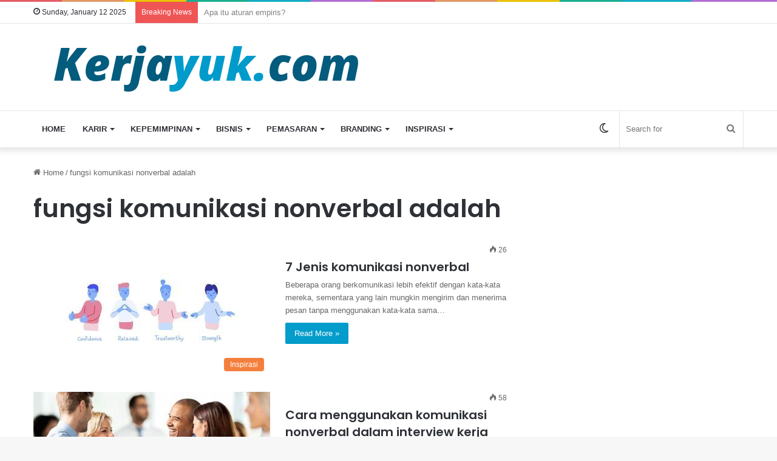

--- FILE ---
content_type: text/html; charset=utf-8
request_url: https://www.google.com/recaptcha/api2/aframe
body_size: 267
content:
<!DOCTYPE HTML><html><head><meta http-equiv="content-type" content="text/html; charset=UTF-8"></head><body><script nonce="uUGsV_g5INbxnB2gJsq-Qg">/** Anti-fraud and anti-abuse applications only. See google.com/recaptcha */ try{var clients={'sodar':'https://pagead2.googlesyndication.com/pagead/sodar?'};window.addEventListener("message",function(a){try{if(a.source===window.parent){var b=JSON.parse(a.data);var c=clients[b['id']];if(c){var d=document.createElement('img');d.src=c+b['params']+'&rc='+(localStorage.getItem("rc::a")?sessionStorage.getItem("rc::b"):"");window.document.body.appendChild(d);sessionStorage.setItem("rc::e",parseInt(sessionStorage.getItem("rc::e")||0)+1);localStorage.setItem("rc::h",'1769034933093');}}}catch(b){}});window.parent.postMessage("_grecaptcha_ready", "*");}catch(b){}</script></body></html>